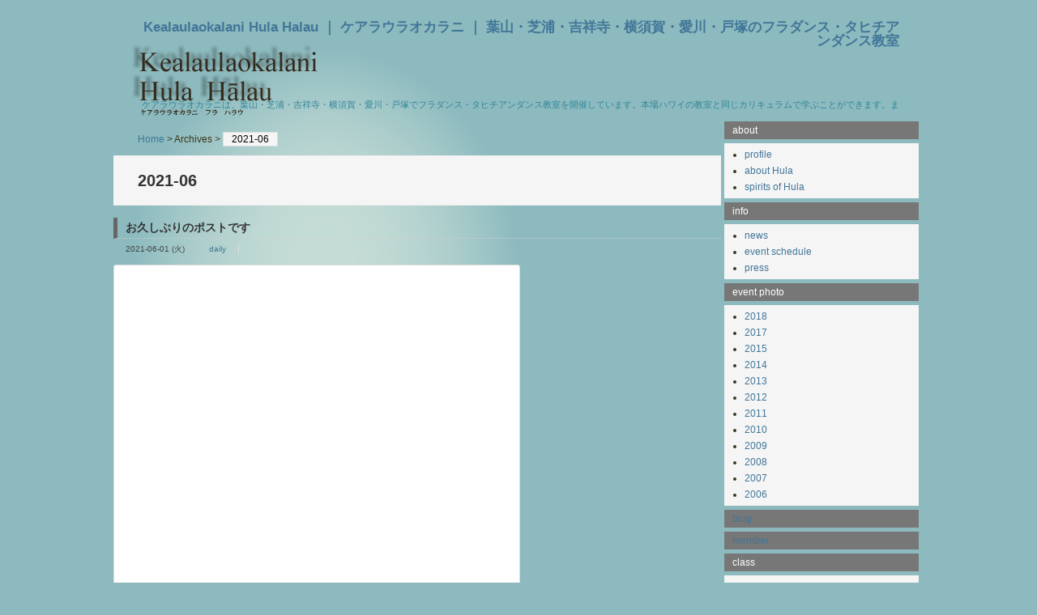

--- FILE ---
content_type: text/html; charset=UTF-8
request_url: https://kealaulaokalani.com/date/2021/06
body_size: 10702
content:
<?xml version="1.0" encoding="UTF-8" ?>
<!DOCTYPE html PUBLIC "-//W3C//DTD XHTML 1.0 Strict//EN" "http://www.w3.org/TR/xhtml1/DTD/xhtml1-strict.dtd">
<html xmlns="http://www.w3.org/1999/xhtml" lang="ja" xml:lang="ja">
<head profile="http://purl.org/net/ns/metaprof">
	<meta http-equiv="Content-Type" content="text/html; charset=UTF-8" />
	<meta http-equiv="Content-Script-Type" content="text/javascript" />
	<meta name="generator" content="WordPress 6.6.4" />
	<meta name="author" content="Kealaulaokalani Hula Halau ｜ ケアラウラオカラニ ｜ 葉山・芝浦・吉祥寺・横須賀・愛川・戸塚のフラダンス・タヒチアンダンス教室" />
	<meta name="msvalidate.01" content="7569010438A0D02C39246EE830F4B21C" />
	<link rel="shortcut icon" href="https://kealaulaokalani.com/wp-content/themes/kealaulaokalani/favicon.ico" >
	<link rel="alternate" type="application/rss+xml" href="https://kealaulaokalani.com/feed" title="RSS 2.0" />
	<link rel="alternate" type="application/atom+xml" href="https://kealaulaokalani.com/feed/atom" title="Atom cite contents" />
	<link rel="start" href="https://kealaulaokalani.com" title="Kealaulaokalani Hula Halau ｜ ケアラウラオカラニ ｜ 葉山・芝浦・吉祥寺・横須賀・愛川・戸塚のフラダンス・タヒチアンダンス教室 Home" />
	<link rel="stylesheet" type="text/css" href="https://kealaulaokalani.com/wp-content/themes/kealaulaokalani/style.css" />
	<link rel="pingback" href="https://kealaulaokalani.com/xmlrpc.php" />

		<!-- All in One SEO 4.9.3 - aioseo.com -->
		<title>6月, 2021 | Kealaulaokalani Hula Halau ｜ ケアラウラオカラニ ｜ 葉山・芝浦・吉祥寺・横須賀・愛川・戸塚のフラダンス・タヒチアンダンス教室</title>
	<meta name="robots" content="noindex, max-image-preview:large" />
	<meta name="google-site-verification" content="ma2E6jw4VM7YIrT5fDkduFOSQyajU_Z4Jb4EIn-hCic" />
	<link rel="canonical" href="https://kealaulaokalani.com/date/2021/06" />
	<meta name="generator" content="All in One SEO (AIOSEO) 4.9.3" />
		<script type="application/ld+json" class="aioseo-schema">
			{"@context":"https:\/\/schema.org","@graph":[{"@type":"BreadcrumbList","@id":"https:\/\/kealaulaokalani.com\/date\/2021\/06#breadcrumblist","itemListElement":[{"@type":"ListItem","@id":"https:\/\/kealaulaokalani.com#listItem","position":1,"name":"\u30db\u30fc\u30e0","item":"https:\/\/kealaulaokalani.com","nextItem":{"@type":"ListItem","@id":"https:\/\/kealaulaokalani.com\/date\/2021#listItem","name":2021}},{"@type":"ListItem","@id":"https:\/\/kealaulaokalani.com\/date\/2021#listItem","position":2,"name":2021,"item":"https:\/\/kealaulaokalani.com\/date\/2021","nextItem":{"@type":"ListItem","@id":"https:\/\/kealaulaokalani.com\/date\/2021\/06#listItem","name":"06"},"previousItem":{"@type":"ListItem","@id":"https:\/\/kealaulaokalani.com#listItem","name":"\u30db\u30fc\u30e0"}},{"@type":"ListItem","@id":"https:\/\/kealaulaokalani.com\/date\/2021\/06#listItem","position":3,"name":"06","previousItem":{"@type":"ListItem","@id":"https:\/\/kealaulaokalani.com\/date\/2021#listItem","name":2021}}]},{"@type":"CollectionPage","@id":"https:\/\/kealaulaokalani.com\/date\/2021\/06#collectionpage","url":"https:\/\/kealaulaokalani.com\/date\/2021\/06","name":"6\u6708, 2021 | Kealaulaokalani Hula Halau \uff5c \u30b1\u30a2\u30e9\u30a6\u30e9\u30aa\u30ab\u30e9\u30cb \uff5c \u8449\u5c71\u30fb\u829d\u6d66\u30fb\u5409\u7965\u5bfa\u30fb\u6a2a\u9808\u8cc0\u30fb\u611b\u5ddd\u30fb\u6238\u585a\u306e\u30d5\u30e9\u30c0\u30f3\u30b9\u30fb\u30bf\u30d2\u30c1\u30a2\u30f3\u30c0\u30f3\u30b9\u6559\u5ba4","inLanguage":"ja","isPartOf":{"@id":"https:\/\/kealaulaokalani.com\/#website"},"breadcrumb":{"@id":"https:\/\/kealaulaokalani.com\/date\/2021\/06#breadcrumblist"}},{"@type":"Organization","@id":"https:\/\/kealaulaokalani.com\/#organization","name":"Kealaulaokalani Hula Halau \uff5c \u30b1\u30a2\u30e9\u30a6\u30e9\u30aa\u30ab\u30e9\u30cb \uff5c \u8449\u5c71\u30fb\u829d\u6d66\u30fb\u5409\u7965\u5bfa\u30fb\u6a2a\u9808\u8cc0\u30fb\u611b\u5ddd\u30fb\u6238\u585a\u306e\u30d5\u30e9\u30c0\u30f3\u30b9\u30fb\u30bf\u30d2\u30c1\u30a2\u30f3\u30c0\u30f3\u30b9\u6559\u5ba4","description":"\u30b1\u30a2\u30e9\u30a6\u30e9\u30aa\u30ab\u30e9\u30cb\u306f\u3001\u8449\u5c71\u30fb\u829d\u6d66\u30fb\u5409\u7965\u5bfa\u30fb\u6a2a\u9808\u8cc0\u30fb\u611b\u5ddd\u30fb\u6238\u585a\u3067\u30d5\u30e9\u30c0\u30f3\u30b9\u30fb\u30bf\u30d2\u30c1\u30a2\u30f3\u30c0\u30f3\u30b9\u6559\u5ba4\u3092\u958b\u50ac\u3057\u3066\u3044\u307e\u3059\u3002\u672c\u5834\u30cf\u30ef\u30a4\u306e\u6559\u5ba4\u3068\u540c\u3058\u30ab\u30ea\u30ad\u30e5\u30e9\u30e0\u3067\u5b66\u3076\u3053\u3068\u304c\u3067\u304d\u307e\u3059\u3002\u307e\u305f\u3001\u30d5\u30e9\u3092\u8e0a\u308b\u3053\u3068\u306b\u3088\u308a\u3001\u7b4b\u8089\u304c\u935b\u3048\u3089\u308c\u819d\u3084\u8170\u304c\u4e08\u592b\u306b\u306a\u308a\u30c0\u30a4\u30a8\u30c3\u30c8\u306b\u3082\u3064\u306a\u304c\u308a\u307e\u3059\u3002","url":"https:\/\/kealaulaokalani.com\/"},{"@type":"WebSite","@id":"https:\/\/kealaulaokalani.com\/#website","url":"https:\/\/kealaulaokalani.com\/","name":"Kealaulaokalani Hula Halau \uff5c \u30b1\u30a2\u30e9\u30a6\u30e9\u30aa\u30ab\u30e9\u30cb \uff5c \u8449\u5c71\u30fb\u829d\u6d66\u30fb\u5409\u7965\u5bfa\u30fb\u6a2a\u9808\u8cc0\u30fb\u611b\u5ddd\u30fb\u6238\u585a\u306e\u30d5\u30e9\u30c0\u30f3\u30b9\u30fb\u30bf\u30d2\u30c1\u30a2\u30f3\u30c0\u30f3\u30b9\u6559\u5ba4","description":"\u30b1\u30a2\u30e9\u30a6\u30e9\u30aa\u30ab\u30e9\u30cb\u306f\u3001\u8449\u5c71\u30fb\u829d\u6d66\u30fb\u5409\u7965\u5bfa\u30fb\u6a2a\u9808\u8cc0\u30fb\u611b\u5ddd\u30fb\u6238\u585a\u3067\u30d5\u30e9\u30c0\u30f3\u30b9\u30fb\u30bf\u30d2\u30c1\u30a2\u30f3\u30c0\u30f3\u30b9\u6559\u5ba4\u3092\u958b\u50ac\u3057\u3066\u3044\u307e\u3059\u3002\u672c\u5834\u30cf\u30ef\u30a4\u306e\u6559\u5ba4\u3068\u540c\u3058\u30ab\u30ea\u30ad\u30e5\u30e9\u30e0\u3067\u5b66\u3076\u3053\u3068\u304c\u3067\u304d\u307e\u3059\u3002\u307e\u305f\u3001\u30d5\u30e9\u3092\u8e0a\u308b\u3053\u3068\u306b\u3088\u308a\u3001\u7b4b\u8089\u304c\u935b\u3048\u3089\u308c\u819d\u3084\u8170\u304c\u4e08\u592b\u306b\u306a\u308a\u30c0\u30a4\u30a8\u30c3\u30c8\u306b\u3082\u3064\u306a\u304c\u308a\u307e\u3059\u3002","inLanguage":"ja","publisher":{"@id":"https:\/\/kealaulaokalani.com\/#organization"}}]}
		</script>
		<!-- All in One SEO -->

		<!-- This site uses the Google Analytics by ExactMetrics plugin v8.0.1 - Using Analytics tracking - https://www.exactmetrics.com/ -->
							<script src="//www.googletagmanager.com/gtag/js?id=G-YTS09HX2T2"  data-cfasync="false" data-wpfc-render="false" type="text/javascript" async></script>
			<script data-cfasync="false" data-wpfc-render="false" type="text/javascript">
				var em_version = '8.0.1';
				var em_track_user = true;
				var em_no_track_reason = '';
								var ExactMetricsDefaultLocations = {"page_location":"https:\/\/kealaulaokalani.com\/date\/2021\/06\/"};
				if ( typeof ExactMetricsPrivacyGuardFilter === 'function' ) {
					var ExactMetricsLocations = (typeof ExactMetricsExcludeQuery === 'object') ? ExactMetricsPrivacyGuardFilter( ExactMetricsExcludeQuery ) : ExactMetricsPrivacyGuardFilter( ExactMetricsDefaultLocations );
				} else {
					var ExactMetricsLocations = (typeof ExactMetricsExcludeQuery === 'object') ? ExactMetricsExcludeQuery : ExactMetricsDefaultLocations;
				}

								var disableStrs = [
										'ga-disable-G-YTS09HX2T2',
									];

				/* Function to detect opted out users */
				function __gtagTrackerIsOptedOut() {
					for (var index = 0; index < disableStrs.length; index++) {
						if (document.cookie.indexOf(disableStrs[index] + '=true') > -1) {
							return true;
						}
					}

					return false;
				}

				/* Disable tracking if the opt-out cookie exists. */
				if (__gtagTrackerIsOptedOut()) {
					for (var index = 0; index < disableStrs.length; index++) {
						window[disableStrs[index]] = true;
					}
				}

				/* Opt-out function */
				function __gtagTrackerOptout() {
					for (var index = 0; index < disableStrs.length; index++) {
						document.cookie = disableStrs[index] + '=true; expires=Thu, 31 Dec 2099 23:59:59 UTC; path=/';
						window[disableStrs[index]] = true;
					}
				}

				if ('undefined' === typeof gaOptout) {
					function gaOptout() {
						__gtagTrackerOptout();
					}
				}
								window.dataLayer = window.dataLayer || [];

				window.ExactMetricsDualTracker = {
					helpers: {},
					trackers: {},
				};
				if (em_track_user) {
					function __gtagDataLayer() {
						dataLayer.push(arguments);
					}

					function __gtagTracker(type, name, parameters) {
						if (!parameters) {
							parameters = {};
						}

						if (parameters.send_to) {
							__gtagDataLayer.apply(null, arguments);
							return;
						}

						if (type === 'event') {
														parameters.send_to = exactmetrics_frontend.v4_id;
							var hookName = name;
							if (typeof parameters['event_category'] !== 'undefined') {
								hookName = parameters['event_category'] + ':' + name;
							}

							if (typeof ExactMetricsDualTracker.trackers[hookName] !== 'undefined') {
								ExactMetricsDualTracker.trackers[hookName](parameters);
							} else {
								__gtagDataLayer('event', name, parameters);
							}
							
						} else {
							__gtagDataLayer.apply(null, arguments);
						}
					}

					__gtagTracker('js', new Date());
					__gtagTracker('set', {
						'developer_id.dNDMyYj': true,
											});
					if ( ExactMetricsLocations.page_location ) {
						__gtagTracker('set', ExactMetricsLocations);
					}
										__gtagTracker('config', 'G-YTS09HX2T2', {"forceSSL":"true"} );
															window.gtag = __gtagTracker;										(function () {
						/* https://developers.google.com/analytics/devguides/collection/analyticsjs/ */
						/* ga and __gaTracker compatibility shim. */
						var noopfn = function () {
							return null;
						};
						var newtracker = function () {
							return new Tracker();
						};
						var Tracker = function () {
							return null;
						};
						var p = Tracker.prototype;
						p.get = noopfn;
						p.set = noopfn;
						p.send = function () {
							var args = Array.prototype.slice.call(arguments);
							args.unshift('send');
							__gaTracker.apply(null, args);
						};
						var __gaTracker = function () {
							var len = arguments.length;
							if (len === 0) {
								return;
							}
							var f = arguments[len - 1];
							if (typeof f !== 'object' || f === null || typeof f.hitCallback !== 'function') {
								if ('send' === arguments[0]) {
									var hitConverted, hitObject = false, action;
									if ('event' === arguments[1]) {
										if ('undefined' !== typeof arguments[3]) {
											hitObject = {
												'eventAction': arguments[3],
												'eventCategory': arguments[2],
												'eventLabel': arguments[4],
												'value': arguments[5] ? arguments[5] : 1,
											}
										}
									}
									if ('pageview' === arguments[1]) {
										if ('undefined' !== typeof arguments[2]) {
											hitObject = {
												'eventAction': 'page_view',
												'page_path': arguments[2],
											}
										}
									}
									if (typeof arguments[2] === 'object') {
										hitObject = arguments[2];
									}
									if (typeof arguments[5] === 'object') {
										Object.assign(hitObject, arguments[5]);
									}
									if ('undefined' !== typeof arguments[1].hitType) {
										hitObject = arguments[1];
										if ('pageview' === hitObject.hitType) {
											hitObject.eventAction = 'page_view';
										}
									}
									if (hitObject) {
										action = 'timing' === arguments[1].hitType ? 'timing_complete' : hitObject.eventAction;
										hitConverted = mapArgs(hitObject);
										__gtagTracker('event', action, hitConverted);
									}
								}
								return;
							}

							function mapArgs(args) {
								var arg, hit = {};
								var gaMap = {
									'eventCategory': 'event_category',
									'eventAction': 'event_action',
									'eventLabel': 'event_label',
									'eventValue': 'event_value',
									'nonInteraction': 'non_interaction',
									'timingCategory': 'event_category',
									'timingVar': 'name',
									'timingValue': 'value',
									'timingLabel': 'event_label',
									'page': 'page_path',
									'location': 'page_location',
									'title': 'page_title',
									'referrer' : 'page_referrer',
								};
								for (arg in args) {
																		if (!(!args.hasOwnProperty(arg) || !gaMap.hasOwnProperty(arg))) {
										hit[gaMap[arg]] = args[arg];
									} else {
										hit[arg] = args[arg];
									}
								}
								return hit;
							}

							try {
								f.hitCallback();
							} catch (ex) {
							}
						};
						__gaTracker.create = newtracker;
						__gaTracker.getByName = newtracker;
						__gaTracker.getAll = function () {
							return [];
						};
						__gaTracker.remove = noopfn;
						__gaTracker.loaded = true;
						window['__gaTracker'] = __gaTracker;
					})();
									} else {
										console.log("");
					(function () {
						function __gtagTracker() {
							return null;
						}

						window['__gtagTracker'] = __gtagTracker;
						window['gtag'] = __gtagTracker;
					})();
									}
			</script>
				<!-- / Google Analytics by ExactMetrics -->
		<script type="text/javascript">
/* <![CDATA[ */
window._wpemojiSettings = {"baseUrl":"https:\/\/s.w.org\/images\/core\/emoji\/15.0.3\/72x72\/","ext":".png","svgUrl":"https:\/\/s.w.org\/images\/core\/emoji\/15.0.3\/svg\/","svgExt":".svg","source":{"concatemoji":"https:\/\/kealaulaokalani.com\/wp-includes\/js\/wp-emoji-release.min.js?ver=6.6.4"}};
/*! This file is auto-generated */
!function(i,n){var o,s,e;function c(e){try{var t={supportTests:e,timestamp:(new Date).valueOf()};sessionStorage.setItem(o,JSON.stringify(t))}catch(e){}}function p(e,t,n){e.clearRect(0,0,e.canvas.width,e.canvas.height),e.fillText(t,0,0);var t=new Uint32Array(e.getImageData(0,0,e.canvas.width,e.canvas.height).data),r=(e.clearRect(0,0,e.canvas.width,e.canvas.height),e.fillText(n,0,0),new Uint32Array(e.getImageData(0,0,e.canvas.width,e.canvas.height).data));return t.every(function(e,t){return e===r[t]})}function u(e,t,n){switch(t){case"flag":return n(e,"\ud83c\udff3\ufe0f\u200d\u26a7\ufe0f","\ud83c\udff3\ufe0f\u200b\u26a7\ufe0f")?!1:!n(e,"\ud83c\uddfa\ud83c\uddf3","\ud83c\uddfa\u200b\ud83c\uddf3")&&!n(e,"\ud83c\udff4\udb40\udc67\udb40\udc62\udb40\udc65\udb40\udc6e\udb40\udc67\udb40\udc7f","\ud83c\udff4\u200b\udb40\udc67\u200b\udb40\udc62\u200b\udb40\udc65\u200b\udb40\udc6e\u200b\udb40\udc67\u200b\udb40\udc7f");case"emoji":return!n(e,"\ud83d\udc26\u200d\u2b1b","\ud83d\udc26\u200b\u2b1b")}return!1}function f(e,t,n){var r="undefined"!=typeof WorkerGlobalScope&&self instanceof WorkerGlobalScope?new OffscreenCanvas(300,150):i.createElement("canvas"),a=r.getContext("2d",{willReadFrequently:!0}),o=(a.textBaseline="top",a.font="600 32px Arial",{});return e.forEach(function(e){o[e]=t(a,e,n)}),o}function t(e){var t=i.createElement("script");t.src=e,t.defer=!0,i.head.appendChild(t)}"undefined"!=typeof Promise&&(o="wpEmojiSettingsSupports",s=["flag","emoji"],n.supports={everything:!0,everythingExceptFlag:!0},e=new Promise(function(e){i.addEventListener("DOMContentLoaded",e,{once:!0})}),new Promise(function(t){var n=function(){try{var e=JSON.parse(sessionStorage.getItem(o));if("object"==typeof e&&"number"==typeof e.timestamp&&(new Date).valueOf()<e.timestamp+604800&&"object"==typeof e.supportTests)return e.supportTests}catch(e){}return null}();if(!n){if("undefined"!=typeof Worker&&"undefined"!=typeof OffscreenCanvas&&"undefined"!=typeof URL&&URL.createObjectURL&&"undefined"!=typeof Blob)try{var e="postMessage("+f.toString()+"("+[JSON.stringify(s),u.toString(),p.toString()].join(",")+"));",r=new Blob([e],{type:"text/javascript"}),a=new Worker(URL.createObjectURL(r),{name:"wpTestEmojiSupports"});return void(a.onmessage=function(e){c(n=e.data),a.terminate(),t(n)})}catch(e){}c(n=f(s,u,p))}t(n)}).then(function(e){for(var t in e)n.supports[t]=e[t],n.supports.everything=n.supports.everything&&n.supports[t],"flag"!==t&&(n.supports.everythingExceptFlag=n.supports.everythingExceptFlag&&n.supports[t]);n.supports.everythingExceptFlag=n.supports.everythingExceptFlag&&!n.supports.flag,n.DOMReady=!1,n.readyCallback=function(){n.DOMReady=!0}}).then(function(){return e}).then(function(){var e;n.supports.everything||(n.readyCallback(),(e=n.source||{}).concatemoji?t(e.concatemoji):e.wpemoji&&e.twemoji&&(t(e.twemoji),t(e.wpemoji)))}))}((window,document),window._wpemojiSettings);
/* ]]> */
</script>
<style id='wp-emoji-styles-inline-css' type='text/css'>

	img.wp-smiley, img.emoji {
		display: inline !important;
		border: none !important;
		box-shadow: none !important;
		height: 1em !important;
		width: 1em !important;
		margin: 0 0.07em !important;
		vertical-align: -0.1em !important;
		background: none !important;
		padding: 0 !important;
	}
</style>
<link rel='stylesheet' id='wp-block-library-css' href='https://kealaulaokalani.com/wp-includes/css/dist/block-library/style.min.css?ver=6.6.4' type='text/css' media='all' />
<link rel='stylesheet' id='aioseo/css/src/vue/standalone/blocks/table-of-contents/global.scss-css' href='https://kealaulaokalani.com/wp-content/plugins/all-in-one-seo-pack/dist/Lite/assets/css/table-of-contents/global.e90f6d47.css?ver=4.9.3' type='text/css' media='all' />
<style id='classic-theme-styles-inline-css' type='text/css'>
/*! This file is auto-generated */
.wp-block-button__link{color:#fff;background-color:#32373c;border-radius:9999px;box-shadow:none;text-decoration:none;padding:calc(.667em + 2px) calc(1.333em + 2px);font-size:1.125em}.wp-block-file__button{background:#32373c;color:#fff;text-decoration:none}
</style>
<style id='global-styles-inline-css' type='text/css'>
:root{--wp--preset--aspect-ratio--square: 1;--wp--preset--aspect-ratio--4-3: 4/3;--wp--preset--aspect-ratio--3-4: 3/4;--wp--preset--aspect-ratio--3-2: 3/2;--wp--preset--aspect-ratio--2-3: 2/3;--wp--preset--aspect-ratio--16-9: 16/9;--wp--preset--aspect-ratio--9-16: 9/16;--wp--preset--color--black: #000000;--wp--preset--color--cyan-bluish-gray: #abb8c3;--wp--preset--color--white: #ffffff;--wp--preset--color--pale-pink: #f78da7;--wp--preset--color--vivid-red: #cf2e2e;--wp--preset--color--luminous-vivid-orange: #ff6900;--wp--preset--color--luminous-vivid-amber: #fcb900;--wp--preset--color--light-green-cyan: #7bdcb5;--wp--preset--color--vivid-green-cyan: #00d084;--wp--preset--color--pale-cyan-blue: #8ed1fc;--wp--preset--color--vivid-cyan-blue: #0693e3;--wp--preset--color--vivid-purple: #9b51e0;--wp--preset--gradient--vivid-cyan-blue-to-vivid-purple: linear-gradient(135deg,rgba(6,147,227,1) 0%,rgb(155,81,224) 100%);--wp--preset--gradient--light-green-cyan-to-vivid-green-cyan: linear-gradient(135deg,rgb(122,220,180) 0%,rgb(0,208,130) 100%);--wp--preset--gradient--luminous-vivid-amber-to-luminous-vivid-orange: linear-gradient(135deg,rgba(252,185,0,1) 0%,rgba(255,105,0,1) 100%);--wp--preset--gradient--luminous-vivid-orange-to-vivid-red: linear-gradient(135deg,rgba(255,105,0,1) 0%,rgb(207,46,46) 100%);--wp--preset--gradient--very-light-gray-to-cyan-bluish-gray: linear-gradient(135deg,rgb(238,238,238) 0%,rgb(169,184,195) 100%);--wp--preset--gradient--cool-to-warm-spectrum: linear-gradient(135deg,rgb(74,234,220) 0%,rgb(151,120,209) 20%,rgb(207,42,186) 40%,rgb(238,44,130) 60%,rgb(251,105,98) 80%,rgb(254,248,76) 100%);--wp--preset--gradient--blush-light-purple: linear-gradient(135deg,rgb(255,206,236) 0%,rgb(152,150,240) 100%);--wp--preset--gradient--blush-bordeaux: linear-gradient(135deg,rgb(254,205,165) 0%,rgb(254,45,45) 50%,rgb(107,0,62) 100%);--wp--preset--gradient--luminous-dusk: linear-gradient(135deg,rgb(255,203,112) 0%,rgb(199,81,192) 50%,rgb(65,88,208) 100%);--wp--preset--gradient--pale-ocean: linear-gradient(135deg,rgb(255,245,203) 0%,rgb(182,227,212) 50%,rgb(51,167,181) 100%);--wp--preset--gradient--electric-grass: linear-gradient(135deg,rgb(202,248,128) 0%,rgb(113,206,126) 100%);--wp--preset--gradient--midnight: linear-gradient(135deg,rgb(2,3,129) 0%,rgb(40,116,252) 100%);--wp--preset--font-size--small: 13px;--wp--preset--font-size--medium: 20px;--wp--preset--font-size--large: 36px;--wp--preset--font-size--x-large: 42px;--wp--preset--spacing--20: 0.44rem;--wp--preset--spacing--30: 0.67rem;--wp--preset--spacing--40: 1rem;--wp--preset--spacing--50: 1.5rem;--wp--preset--spacing--60: 2.25rem;--wp--preset--spacing--70: 3.38rem;--wp--preset--spacing--80: 5.06rem;--wp--preset--shadow--natural: 6px 6px 9px rgba(0, 0, 0, 0.2);--wp--preset--shadow--deep: 12px 12px 50px rgba(0, 0, 0, 0.4);--wp--preset--shadow--sharp: 6px 6px 0px rgba(0, 0, 0, 0.2);--wp--preset--shadow--outlined: 6px 6px 0px -3px rgba(255, 255, 255, 1), 6px 6px rgba(0, 0, 0, 1);--wp--preset--shadow--crisp: 6px 6px 0px rgba(0, 0, 0, 1);}:where(.is-layout-flex){gap: 0.5em;}:where(.is-layout-grid){gap: 0.5em;}body .is-layout-flex{display: flex;}.is-layout-flex{flex-wrap: wrap;align-items: center;}.is-layout-flex > :is(*, div){margin: 0;}body .is-layout-grid{display: grid;}.is-layout-grid > :is(*, div){margin: 0;}:where(.wp-block-columns.is-layout-flex){gap: 2em;}:where(.wp-block-columns.is-layout-grid){gap: 2em;}:where(.wp-block-post-template.is-layout-flex){gap: 1.25em;}:where(.wp-block-post-template.is-layout-grid){gap: 1.25em;}.has-black-color{color: var(--wp--preset--color--black) !important;}.has-cyan-bluish-gray-color{color: var(--wp--preset--color--cyan-bluish-gray) !important;}.has-white-color{color: var(--wp--preset--color--white) !important;}.has-pale-pink-color{color: var(--wp--preset--color--pale-pink) !important;}.has-vivid-red-color{color: var(--wp--preset--color--vivid-red) !important;}.has-luminous-vivid-orange-color{color: var(--wp--preset--color--luminous-vivid-orange) !important;}.has-luminous-vivid-amber-color{color: var(--wp--preset--color--luminous-vivid-amber) !important;}.has-light-green-cyan-color{color: var(--wp--preset--color--light-green-cyan) !important;}.has-vivid-green-cyan-color{color: var(--wp--preset--color--vivid-green-cyan) !important;}.has-pale-cyan-blue-color{color: var(--wp--preset--color--pale-cyan-blue) !important;}.has-vivid-cyan-blue-color{color: var(--wp--preset--color--vivid-cyan-blue) !important;}.has-vivid-purple-color{color: var(--wp--preset--color--vivid-purple) !important;}.has-black-background-color{background-color: var(--wp--preset--color--black) !important;}.has-cyan-bluish-gray-background-color{background-color: var(--wp--preset--color--cyan-bluish-gray) !important;}.has-white-background-color{background-color: var(--wp--preset--color--white) !important;}.has-pale-pink-background-color{background-color: var(--wp--preset--color--pale-pink) !important;}.has-vivid-red-background-color{background-color: var(--wp--preset--color--vivid-red) !important;}.has-luminous-vivid-orange-background-color{background-color: var(--wp--preset--color--luminous-vivid-orange) !important;}.has-luminous-vivid-amber-background-color{background-color: var(--wp--preset--color--luminous-vivid-amber) !important;}.has-light-green-cyan-background-color{background-color: var(--wp--preset--color--light-green-cyan) !important;}.has-vivid-green-cyan-background-color{background-color: var(--wp--preset--color--vivid-green-cyan) !important;}.has-pale-cyan-blue-background-color{background-color: var(--wp--preset--color--pale-cyan-blue) !important;}.has-vivid-cyan-blue-background-color{background-color: var(--wp--preset--color--vivid-cyan-blue) !important;}.has-vivid-purple-background-color{background-color: var(--wp--preset--color--vivid-purple) !important;}.has-black-border-color{border-color: var(--wp--preset--color--black) !important;}.has-cyan-bluish-gray-border-color{border-color: var(--wp--preset--color--cyan-bluish-gray) !important;}.has-white-border-color{border-color: var(--wp--preset--color--white) !important;}.has-pale-pink-border-color{border-color: var(--wp--preset--color--pale-pink) !important;}.has-vivid-red-border-color{border-color: var(--wp--preset--color--vivid-red) !important;}.has-luminous-vivid-orange-border-color{border-color: var(--wp--preset--color--luminous-vivid-orange) !important;}.has-luminous-vivid-amber-border-color{border-color: var(--wp--preset--color--luminous-vivid-amber) !important;}.has-light-green-cyan-border-color{border-color: var(--wp--preset--color--light-green-cyan) !important;}.has-vivid-green-cyan-border-color{border-color: var(--wp--preset--color--vivid-green-cyan) !important;}.has-pale-cyan-blue-border-color{border-color: var(--wp--preset--color--pale-cyan-blue) !important;}.has-vivid-cyan-blue-border-color{border-color: var(--wp--preset--color--vivid-cyan-blue) !important;}.has-vivid-purple-border-color{border-color: var(--wp--preset--color--vivid-purple) !important;}.has-vivid-cyan-blue-to-vivid-purple-gradient-background{background: var(--wp--preset--gradient--vivid-cyan-blue-to-vivid-purple) !important;}.has-light-green-cyan-to-vivid-green-cyan-gradient-background{background: var(--wp--preset--gradient--light-green-cyan-to-vivid-green-cyan) !important;}.has-luminous-vivid-amber-to-luminous-vivid-orange-gradient-background{background: var(--wp--preset--gradient--luminous-vivid-amber-to-luminous-vivid-orange) !important;}.has-luminous-vivid-orange-to-vivid-red-gradient-background{background: var(--wp--preset--gradient--luminous-vivid-orange-to-vivid-red) !important;}.has-very-light-gray-to-cyan-bluish-gray-gradient-background{background: var(--wp--preset--gradient--very-light-gray-to-cyan-bluish-gray) !important;}.has-cool-to-warm-spectrum-gradient-background{background: var(--wp--preset--gradient--cool-to-warm-spectrum) !important;}.has-blush-light-purple-gradient-background{background: var(--wp--preset--gradient--blush-light-purple) !important;}.has-blush-bordeaux-gradient-background{background: var(--wp--preset--gradient--blush-bordeaux) !important;}.has-luminous-dusk-gradient-background{background: var(--wp--preset--gradient--luminous-dusk) !important;}.has-pale-ocean-gradient-background{background: var(--wp--preset--gradient--pale-ocean) !important;}.has-electric-grass-gradient-background{background: var(--wp--preset--gradient--electric-grass) !important;}.has-midnight-gradient-background{background: var(--wp--preset--gradient--midnight) !important;}.has-small-font-size{font-size: var(--wp--preset--font-size--small) !important;}.has-medium-font-size{font-size: var(--wp--preset--font-size--medium) !important;}.has-large-font-size{font-size: var(--wp--preset--font-size--large) !important;}.has-x-large-font-size{font-size: var(--wp--preset--font-size--x-large) !important;}
:where(.wp-block-post-template.is-layout-flex){gap: 1.25em;}:where(.wp-block-post-template.is-layout-grid){gap: 1.25em;}
:where(.wp-block-columns.is-layout-flex){gap: 2em;}:where(.wp-block-columns.is-layout-grid){gap: 2em;}
:root :where(.wp-block-pullquote){font-size: 1.5em;line-height: 1.6;}
</style>
<link rel='stylesheet' id='contact-form-7-css' href='https://kealaulaokalani.com/wp-content/plugins/contact-form-7/includes/css/styles.css?ver=5.1.6' type='text/css' media='all' />
<link rel='stylesheet' id='fancybox-css' href='https://kealaulaokalani.com/wp-content/plugins/easy-fancybox/fancybox/1.5.4/jquery.fancybox.min.css?ver=6.6.4' type='text/css' media='screen' />
<script type="text/javascript" src="https://kealaulaokalani.com/wp-content/plugins/google-analytics-dashboard-for-wp/assets/js/frontend-gtag.min.js?ver=8.0.1" id="exactmetrics-frontend-script-js"></script>
<script data-cfasync="false" data-wpfc-render="false" type="text/javascript" id='exactmetrics-frontend-script-js-extra'>/* <![CDATA[ */
var exactmetrics_frontend = {"js_events_tracking":"true","download_extensions":"zip,mp3,mpeg,pdf,docx,pptx,xlsx,rar","inbound_paths":"[{\"path\":\"\\\/go\\\/\",\"label\":\"affiliate\"},{\"path\":\"\\\/recommend\\\/\",\"label\":\"affiliate\"}]","home_url":"https:\/\/kealaulaokalani.com","hash_tracking":"false","v4_id":"G-YTS09HX2T2"};/* ]]> */
</script>
<script type="text/javascript" src="https://kealaulaokalani.com/wp-includes/js/jquery/jquery.min.js?ver=3.7.1" id="jquery-core-js"></script>
<script type="text/javascript" src="https://kealaulaokalani.com/wp-includes/js/jquery/jquery-migrate.min.js?ver=3.4.1" id="jquery-migrate-js"></script>
<link rel="https://api.w.org/" href="https://kealaulaokalani.com/wp-json/" /><link rel="EditURI" type="application/rsd+xml" title="RSD" href="https://kealaulaokalani.com/xmlrpc.php?rsd" />
<meta name="generator" content="WordPress 6.6.4" />
<script type='text/javascript' src="https://kealaulaokalani.com/wp-content/themes/kealaulaokalani/js/jquery/jquery.innerfade.js"></script>
<script type="text/javascript" src="https://kealaulaokalani.com/wp-content/themes/kealaulaokalani/js/cvi_text_lib.js"></script>
<script type="text/javascript" src="https://kealaulaokalani.com/wp-content/themes/kealaulaokalani/js/instant.js"></script>
	<title>Kealaulaokalani Hula Halau ｜ ケアラウラオカラニ ｜ 葉山・芝浦・吉祥寺・横須賀・愛川・戸塚のフラダンス・タヒチアンダンス教室 - 2021-06</title>
</head>
<body class="dateBasedArchive double">
<div id="header">
	<p class="siteName"><a href="https://kealaulaokalani.com" title="Kealaulaokalani Hula Halau ｜ ケアラウラオカラニ ｜ 葉山・芝浦・吉祥寺・横須賀・愛川・戸塚のフラダンス・タヒチアンダンス教室 Indexへ戻る">Kealaulaokalani Hula Halau ｜ ケアラウラオカラニ ｜ 葉山・芝浦・吉祥寺・横須賀・愛川・戸塚のフラダンス・タヒチアンダンス教室</a></p>
	<p class="description">ケアラウラオカラニは、葉山・芝浦・吉祥寺・横須賀・愛川・戸塚でフラダンス・タヒチアンダンス教室を開催しています。本場ハワイの教室と同じカリキュラムで学ぶことができます。また、フラを踊ることにより、筋肉が鍛えられ膝や腰が丈夫になりダイエットにもつながります。</p></div>
<div id="content">
	<div id="main">
		<p class="topicPath"><a href="https://kealaulaokalani.com">Home</a> &gt; Archives &gt; <span class="current">2021-06</span></p>
		<h1>2021-06</h1>

		<div class="section entry" id="entry4455">
			<h2><a href="https://kealaulaokalani.com/4455">お久しぶりのポストです</a></h2>
			<ul class="info">
				<li class="date">2021-06-01 (火)</li>
				<li class="category"><a href="https://kealaulaokalani.com/category/blog/daily" rel="category tag">daily</a></li>
											</ul>
			<div class="textBody">
				<p><iframe class="instagram-media instagram-media-rendered" id="instagram-embed-0" src="https://www.instagram.com/p/CPkSNdSLhU2/embed/captioned/?cr=1&amp;v=12&amp;wp=500&amp;rd=https%3A%2F%2Fkealaulaokalani.com&amp;rp=%2F4451#%7B%22ci%22%3A0%2C%22os%22%3A796.8999998569489%2C%22ls%22%3A594.5%2C%22le%22%3A595.3999998569489%7D" allowtransparency="true" allowfullscreen="true" frameborder="0" height="627" data-instgrm-payload-id="instagram-media-payload-0" scrolling="no" style="background: white; max-width: 500px; width: calc(100% - 2px); border-radius: 3px; border: 1px solid rgb(219, 219, 219); box-shadow: none; display: block; margin: 0px 0px 12px; min-width: 326px; padding: 0px;"></iframe></p>
			</div>
			<ul class="reaction">
				<li>Comments (Close): <span class="count">0</span></li>
				<li>Trackbacks (Close): <span class="count">0</span></li>
			</ul>
		</div>
		<p class="topicPath"><a href="https://kealaulaokalani.com">Home</a> &gt; Archives &gt; <span class="current">2021-06</span></p>

	</div><!-- end main-->

<script type="text/javascript">
  jQuery(function($){ $("#aboutdt").click(function () { $("#aboutdd").toggle() }) });
  jQuery(function($){ $("#infodt").click(function () { $("#infodd").toggle() }) });
  jQuery(function($){ $("#event-photodt").click(function () { $("#event-photodd").toggle() }) });
</script>
<div id="utilities">
	<dl class="navi">
		<dt id="aboutdt">about</dt>
		<dd id="aboutdd">
			<ul class="abouts">
			<li id="profile"><a href="/about/profile" title="Profile(プロフィール)">profile</a></li>
			<li id="about-hula"><a href="/about/about-hula" title="About Hula(フラについて)">about Hula</a></li>
			<li id="hula-spirit"><a href="/about/hula-spirit" title="Spirits of Hula(フラの精神)">spirits of Hula</a></li>
			</ul>
		</dd>
		<dt id="infodt">info</dt>
		<dd id="infodd">
			<ul class="infos">
			<li id="news"><a href="/category/info/news" title="News(お知らせ)">news</a></li>
			<li id="event-schedule"><a href="/category/info/event-schedule" title="Event Schedule(イベント・スケジュール)">event schedule</a></li>
			<li id="press"><a href="/category/info/press" title="Press(掲載情報)">press</a></li>
			</ul>
		</dd>
		<dt id="event-photodt">event photo</dt>
		<dd id="event-photodd">
			<ul class="event-photos">
			<li id="2018"><a href="/category/event-photo/2018">2018</a></li>
			<li id="2017"><a href="/category/event-photo/2017">2017</a></li>
			<li id="2015"><a href="/category/event-photo/2015">2015</a></li>
			<li id="2014"><a href="/category/event-photo/2014">2014</a></li>
			<li id="2013"><a href="/category/event-photo/2013">2013</a></li>
			<li id="2012"><a href="/category/event-photo/2012">2012</a></li>
			<li id="2011"><a href="/category/event-photo/2011">2011</a></li>
			<li id="2010"><a href="/category/event-photo/2010">2010</a></li>
			<li id="2009"><a href="/category/event-photo/2009">2009</a></li>
			<li id="2008"><a href="/category/event-photo/2008">2008</a></li>
			<li id="2007"><a href="/category/event-photo/2007">2007</a></li>
			<li id="2006"><a href="/category/event-photo/2006">2006</a></li>
			</ul>
		</dd>
		<dt id="blog"><a href="/category/blog" title="Blog(ブログ)">blog</a></dt>
		<dt id="memberdt"><a href="/member" title="Member(メンバー専用ページ)">member</a></dt>
		<dt class="upspace">class</dt>
		<dd>
			<ul class="classes">
			<li id="hayama"><a href="/class/hayama" title="Hayama(葉山)">hayama</a></li>
			<li id="yokosuka"><a href="/class/yokosuka" title="Yokosuka(横須賀)">yokosuka</a></li>
			<li id="aikawa"><a href="/class/atsugi" title="Atsugi(厚木)">atsugi</a></li>
			</ul>
		</dd>
		<dt id="workshopdt" class="upspace"><a href="/workshop">workshop</a></dt>
		<dt id="contactdt" class="upspace"><a href="/contact">contact</a></dt>
	</dl><!--end navi-->
</div><!--end utilities-->

</div><!--end content-->
<script type="text/javascript" id="contact-form-7-js-extra">
/* <![CDATA[ */
var wpcf7 = {"apiSettings":{"root":"https:\/\/kealaulaokalani.com\/wp-json\/contact-form-7\/v1","namespace":"contact-form-7\/v1"}};
/* ]]> */
</script>
<script type="text/javascript" src="https://kealaulaokalani.com/wp-content/plugins/contact-form-7/includes/js/scripts.js?ver=5.1.6" id="contact-form-7-js"></script>
<script type="text/javascript" src="https://kealaulaokalani.com/wp-content/plugins/easy-fancybox/vendor/purify.min.js?ver=6.6.4" id="fancybox-purify-js"></script>
<script type="text/javascript" id="jquery-fancybox-js-extra">
/* <![CDATA[ */
var efb_i18n = {"close":"Close","next":"Next","prev":"Previous","startSlideshow":"Start slideshow","toggleSize":"Toggle size"};
/* ]]> */
</script>
<script type="text/javascript" src="https://kealaulaokalani.com/wp-content/plugins/easy-fancybox/fancybox/1.5.4/jquery.fancybox.min.js?ver=6.6.4" id="jquery-fancybox-js"></script>
<script type="text/javascript" id="jquery-fancybox-js-after">
/* <![CDATA[ */
var fb_timeout, fb_opts={'autoScale':true,'showCloseButton':true,'margin':20,'pixelRatio':'false','centerOnScroll':false,'enableEscapeButton':true,'overlayShow':true,'hideOnOverlayClick':true,'minVpHeight':320,'disableCoreLightbox':'true','enableBlockControls':'true','fancybox_openBlockControls':'true' };
if(typeof easy_fancybox_handler==='undefined'){
var easy_fancybox_handler=function(){
jQuery([".nolightbox","a.wp-block-file__button","a.pin-it-button","a[href*='pinterest.com\/pin\/create']","a[href*='facebook.com\/share']","a[href*='twitter.com\/share']"].join(',')).addClass('nofancybox');
jQuery('a.fancybox-close').on('click',function(e){e.preventDefault();jQuery.fancybox.close()});
/* IMG */
						var unlinkedImageBlocks=jQuery(".wp-block-image > img:not(.nofancybox,figure.nofancybox>img)");
						unlinkedImageBlocks.wrap(function() {
							var href = jQuery( this ).attr( "src" );
							return "<a href='" + href + "'></a>";
						});
var fb_IMG_select=jQuery('a[href*=".jpg" i]:not(.nofancybox,li.nofancybox>a,figure.nofancybox>a),area[href*=".jpg" i]:not(.nofancybox),a[href*=".jpeg" i]:not(.nofancybox,li.nofancybox>a,figure.nofancybox>a),area[href*=".jpeg" i]:not(.nofancybox),a[href*=".png" i]:not(.nofancybox,li.nofancybox>a,figure.nofancybox>a),area[href*=".png" i]:not(.nofancybox),a[href*=".webp" i]:not(.nofancybox,li.nofancybox>a,figure.nofancybox>a),area[href*=".webp" i]:not(.nofancybox)');
fb_IMG_select.addClass('fancybox image');
var fb_IMG_sections=jQuery('.gallery,.wp-block-gallery,.tiled-gallery,.wp-block-jetpack-tiled-gallery,.ngg-galleryoverview,.ngg-imagebrowser,.nextgen_pro_blog_gallery,.nextgen_pro_film,.nextgen_pro_horizontal_filmstrip,.ngg-pro-masonry-wrapper,.ngg-pro-mosaic-container,.nextgen_pro_sidescroll,.nextgen_pro_slideshow,.nextgen_pro_thumbnail_grid,.tiled-gallery');
fb_IMG_sections.each(function(){jQuery(this).find(fb_IMG_select).attr('rel','gallery-'+fb_IMG_sections.index(this));});
jQuery('a.fancybox,area.fancybox,.fancybox>a').each(function(){jQuery(this).fancybox(jQuery.extend(true,{},fb_opts,{'transition':'elastic','transitionIn':'elastic','easingIn':'easeOutBack','transitionOut':'elastic','easingOut':'easeInBack','opacity':false,'hideOnContentClick':false,'titleShow':true,'titlePosition':'over','titleFromAlt':true,'showNavArrows':true,'enableKeyboardNav':true,'cyclic':false,'mouseWheel':'true'}))});
/* Inline */
jQuery('a.fancybox-inline,area.fancybox-inline,.fancybox-inline>a').each(function(){jQuery(this).fancybox(jQuery.extend(true,{},fb_opts,{'type':'inline','autoDimensions':true,'scrolling':'auto','easingIn':'easeOutBack','opacity':false,'hideOnContentClick':false,'titleShow':false}))});
};};
jQuery(easy_fancybox_handler);jQuery(document).on('post-load',easy_fancybox_handler);
/* ]]> */
</script>
<script type="text/javascript" src="https://kealaulaokalani.com/wp-content/plugins/easy-fancybox/vendor/jquery.easing.min.js?ver=1.4.1" id="jquery-easing-js"></script>
<script type="text/javascript" src="https://kealaulaokalani.com/wp-content/plugins/easy-fancybox/vendor/jquery.mousewheel.min.js?ver=3.1.13" id="jquery-mousewheel-js"></script>


</body>
</html>


--- FILE ---
content_type: text/css
request_url: https://kealaulaokalani.com/wp-content/themes/kealaulaokalani/style-vega/import.css?v=20180109
body_size: 5
content:
@charset "UTF-8";

@import url(core.css);
@import url(layouts.css);
@import url(mystyle.css);


--- FILE ---
content_type: text/css
request_url: https://kealaulaokalani.com/wp-content/themes/kealaulaokalani/style-vega/mystyle.css
body_size: 2427
content:
@charset "UTF-8";

/*	-----------------------------------------------------------
	common
---------------------------------------------------------------	*/
body {
	background:#8cbabe;
	font-family: Century Gothic, Arial, Helvetica, sans-serif;
	font-size:12px;
	font-weight:100;
	color:#3a351a;
}
a, a:link {
	text-decoration:none !important;
	outline:none !important;
}
a img, a:link {
	border:none !important;
}

img.aligncenter, img[align="center"] {
	margin: 0 auto;
	display: block;
}
.alignleft {
	float: left;
}
img.alignleft, img[align="left"] {
	float: left;
	margin: 5px 10px 0 0;
}
.alignright {
	float: right;
}
img.alignright, img[align="right"] {
	float: right;
	margin: 5px 0 0 10px !important;
}


/*	-----------------------------------------------------------
	#header
	#content
	#main
	#utilities
---------------------------------------------------------------	*/
#header, #content, #main {
	padding:0 !important;
	border:none !important;
}
#main {
	margin-top:10px;
}
#main.front {
	border-top:1px solid #4a7ebb !important;
	margin-top:20px;
}

#header {
	background:#8cbabe url(images/header.png)  no-repeat !important;
	height:120px;
}

#content {
	background:#8cbabe url(images/content.png)  no-repeat !important;
}

#header p {
	color:#31859c;
	font-size:86px;
	text-align:right;
	margin:0;
	padding-top:0px;
	line-height:120px;
}

div#header p span {
	vertical-align:-15% !important;
}

#main div.entry {
	margin:0 0 1em 0;
}

body.double-l div#main {
	width:73% !important;
}
body.double-l div#utilities {
	width:27% !important;
	padding-top:30px;
	margin-top:40px;
}
body.double-l div#utilities dl.navi {
	padding:10px 0 0 130px;
}
body.double-l div#utilities dt, body.double-l div#utilities dd {
	background:none;
	font-size:13px;
	line-height:18px;
	color:#4a452a;
	margin:0;
	padding:0;
}
body.double-l div#utilities dt a, body.double-l div#utilities dd a  {
	color:#4a452a;
}

body.double-l div#utilities dt {
	font-weight:700;
	cursor:pointer;
}
body.double-l div#utilities dd {
	line-height:10px;
}
body.double-l div#utilities dd#aboutdd,
body.double-l div#utilities dd#infodd,
body.double-l div#utilities dd#event-photodd {
	display:none;
}

body.double-l div#utilities dd ul {
	margin-left:8px;
}
body.double-l div#utilities dd ul.classes {
	margin-left:0px !important;
}

body.double-l div#utilities dt.upspace {
	margin-top:16px !important;
}
body.double-l div#utilities dd ul {
	list-style-type:none;
}

/*	-----------------------------------------------------------
	#footer
---------------------------------------------------------------	*/
div#footer {
	width:730px;
	border-top:1px solid #4a7ebb !important;
}
div#footer address {
	text-align:right;
	color:#4a452a;
	font-size:9px;
}
div#footer address a {
	color:#4a452a/*#948a54*/ !important;
}


/*	-----------------------------------------------------------
	Welcome page.
---------------------------------------------------------------	*/
ul#slideshow {
	list-style-type:none;
	padding-top:35px;
	margin:0;
}

*html p.whatsnew {
	margin-top:45px;
}
p.whatsnew {
	margin-left:50px;
	margin-bottom:0;
}
ul#whats {
	margin-top:0;
	margin-left:75px;
	font-size:10px;
	color:#114958;
}
ul#whats strong {
	color:#114958;
	font-weight:700;
	margin-left:-5px;
}


/*	-----------------------------------------------------------
	page top slide
	page common
---------------------------------------------------------------	*/
img.smbar {
	float: left;
	margin:0 5px 0 0;
}
div#topbar a:hover img.smbar {
	filter:alpha(opacity=30);
	opacity:0.3;
}
div#topbar {
	width:730px;
	height:60px;
}
div.sq20, div.sq12, div.sq8 {
	float:left;
	background:#4a452a;
	margin:4px 4px 0 0;
}
div.sq20 {	width:20px;	height:20px; }
div.sq12 {	width:12px;	height:12px; }
div.sq8  {	width:8px;	height:8px;	 }

ul#flip2 {
	border:none;
	list-style:none;
	margin:2em 0 0 0;
	padding:6px 0;
}
ul#flip2 li a {
	color:#4a452a;
	font-weight:bold;
}
div#pageBody, div#singleBody {
	min-height:599px;
	height:auto !important;
	height:599px;
}
div#catBody {
	min-height:559px;
	height:auto !important;
	height:559px;
}
*html div#pageBody, div#catBody, div#singleBody {
	background:url(images/cat-back.gif) no-repeat 1% 120px !important;
}
div#pageBody, div#catBody, div#singleBody {
	background:url(images/cat-back.png) no-repeat 1% 120px;
}
.aleft {
	background:url(images/aleft.png) no-repeat 0px 2px;
	padding-left:15px;
}
.aright {
	background:url(images/aright.png) no-repeat 30px 2px;
	padding-right:20px;
}

ul#flip2 li.newer {
	float:right;
}


/*	-----------------------------------------------------------
	About page.
	Workshop page.
	Class page.
	Culture Center page.
---------------------------------------------------------------	*/
div#about {
	min-height:500px;
	height: auto !important;
	height: 500px;
}
div#about img {
	padding-right:10px;
}

div#prof {
	float:left;
	width:330px;
}
div#prof h2 {
	margin-top:14px;
	padding:0 10px;
	font-size:14px;
	line-height:20px;
	color:#4a452a;
	border-left:5px solid #4a452a;
	border-bottom:1px dotted #4a452a;
}
div#prof h3 {
	margin-top:20px;
	padding:0;
	font-size:14px;
	line-height:20px;
	color:#4a452a;
	border:none;
}
div#prof p.alpha {
	font-size:12px;
	margin-top:-20px;
}
div#prof ul {
	line-height:14px;
	padding-bottom:8px;
}
div#prof ul li {
	margin-bottom:8px;
}

div#prof p.wrkshp1 {
	font-size:10px;
	margin-top:-15px;
}
div#about div.wrkshp2 {
	float:left;
	text-align:center;
	color:#376092;
	font-size:10px;
	width:394px;
}
div#workshop {
	clear:both;
}
div#workshop {
	padding:20px;
}
div#workshop img {
	margin-left:-5px;
}
div#workshop p {
	margin:0 0 0 30px;
}
div#workshop h3 {
	margin:0;
	font-size:20px;
	line-height:28px;
	color:#4a452a;
	border:none;
}
div#workshop h3 p {
	margin:0;
}

div.classes {
	font-size:12px;
}
div.classes h3 {
	margin:16px 0 0 0 !important;
	color:#114958 !important;
	font-size:11px !important;
}
div.classes p {
	margin:0 0 5px 0;
}
div.classes table, table#culture {
	border-collapse:collapse;
	border:1px solid #7caaae;
}
div.classes table {
	margin:0;
	background:none;
}
table#culture {
	margin-top:20px;
	background:none;
}

div.classes table td, table#culture td {
	border:none;
	border-right:1px solid #7caaae !important;
	padding:0 15px 0 10px;
}
table#culture td {
	padding:5px 12px !important;
}

div.classes table td.td1, table#culture td.td1 {
	border-top:1px solid #7caaae;
}
table#culture td.td2 {
	border-top:1px dotted #7caaae;
}
table#culture td.td3 {
	text-align:center;
}
table#culture td.td4 {
	text-align:right;
}

div#pageBody form {
	background:none;
	border:none;
	margin:100px;
}
div#pageBody form input, div#pageBody form textarea {
	border:1px solid #31859c;
	background-color:#c5dcd6;
	padding:5px 7px 3px 7px;
	margin-bottom:10px;
}


/*	-----------------------------------------------------------
	Info page.
---------------------------------------------------------------	*/
div.cat-top {
	margin-top:15px;
	height:20px;
	border-bottom:1px solid #4a7ebb;
}
div.cat-top p {
	/margin-top:-2px;
}

h2.cat-list {
	padding:0 10px !important;
	color:#4a452a !important;
	border-left:5px solid #4a7ebb !important;
	border-bottom:none !important;
}
h2.cat-list a {
	text-decoration:none !important;
}

div.section div.cat-list {
	margin-left:16px;
}
div.section div.cat-list p.continue {
	float:right;
	margin:0;
}

h2.single-title {
	border-bottom:1px solid #4a7ebb;
}

div.ephoto {
	margin-top:10px;
}
div.ephoto canvas {
	margin-right:6px;
}
div.ephoto a:hover canvas {
	filter:alpha(opacity=30);
	opacity:0.3;
}

div.wpcf7 form {
	margin:0 !important;
}
div.wpcf7 table#ctbl {
	background:none;
	border:none;
}
div.wpcf7 table#ctbl td {
	border:none;
	vertical-align:top;
	padding-bottom:10px;
}
div.wpcf7 table#ctbl td p.adrs1 {
	font-size:14px;
	margin:0;
}
div.wpcf7 table#ctbl td p.adrs2 {
	margin-top:-5px;
}
div.wpcf7 table#ctbl td hr.adrs3 {
	border-top:1px dotted #215968 !important;
	margin:5px 0;
}
div.wpcf7 table#ctbl td p.adrs4 {
	margin-bottom:0;
}
div.wpcf7 table#ctbl td p.adrs2,
div.wpcf7 table#ctbl td p.adrs4,
div.wpcf7 table#ctbl td p.adrs6 {
	color:#215968;
	font-size:10px;
}

div#singleBody ul.info {
	margin:-8px 0 0 14px;
}

ul.info {
	list-style:none;
	background:none !important;
	border:none !important;
	height:20px;
}
ul.info li.date {
	border:none !important;
	font-size: 85%;
}

div.blogStyle {
	padding-bottom:10px;
/*	border-bottom:1px dotted #215968;*/
}

div#blogBody {
	float:left;
	width:510px !important;
}
div#blogSide {
	float:right;
	width:150px !important;
}

div#blogSide dl.navi dt {
}
div#blogSide dl.navi dd {
	margin-left:0;
	margin-bottom:20px;
}
div#blogSide dl.navi dd ul {
	list-style:none;
	margin-left:0;
}
div#blogSide dl.navi dd ul li {
	margin-bottom:6px;
}

.img-shadow, .img-shadow-right {
  background: url("images/shadowAlpha.png") no-repeat bottom right !important;
  background: url("images/shadow.gif") no-repeat bottom right;
  margin: 10px 10px 0 17px !important;
  margin: 10px 10px 0 12px;
}
.img-shadow {
  float: left;
}
.img-shadow-right {
  float: right;
}
.img-shadow img, .img-shadow-right img, .img-shadow-cont {
  display: block;
  position: relative;
  background-color: #fff;
  border: 1px solid #a9a9a9 !important;
  margin: -6px 6px 6px -6px;
  padding: 4px;
}

.photo {
}
.photo img {
	padding: 10px;
	background-color: white;
}
.photo-end {
	clear:left;
}

.newopen {
	color: #cc0A09;
	font-size: 11px;
	font-weight: normal;
}

.off {
	display: none;
}

#lean_overlay {
    position: fixed;
    z-index:100;
    top: 0px;
    left: 0px;
    height:100%;
    width:100%;
    background: #000;
    display: none;
}

